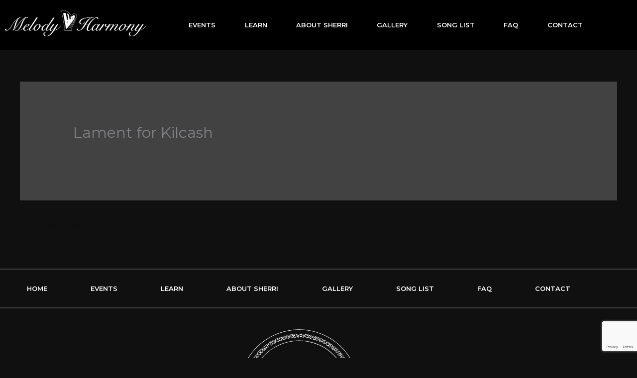

--- FILE ---
content_type: text/html; charset=utf-8
request_url: https://www.google.com/recaptcha/api2/anchor?ar=1&k=6Lc9i0YfAAAAAC_4SjTKXK8A2Fd_ospNN_bRl1Gt&co=aHR0cHM6Ly9tZWxvZHlhbmRoYXJtb255bXVzaWNzdHVkaW8uY29tOjQ0Mw..&hl=en&v=PoyoqOPhxBO7pBk68S4YbpHZ&size=invisible&anchor-ms=20000&execute-ms=30000&cb=k1k4xplsxav2
body_size: 48949
content:
<!DOCTYPE HTML><html dir="ltr" lang="en"><head><meta http-equiv="Content-Type" content="text/html; charset=UTF-8">
<meta http-equiv="X-UA-Compatible" content="IE=edge">
<title>reCAPTCHA</title>
<style type="text/css">
/* cyrillic-ext */
@font-face {
  font-family: 'Roboto';
  font-style: normal;
  font-weight: 400;
  font-stretch: 100%;
  src: url(//fonts.gstatic.com/s/roboto/v48/KFO7CnqEu92Fr1ME7kSn66aGLdTylUAMa3GUBHMdazTgWw.woff2) format('woff2');
  unicode-range: U+0460-052F, U+1C80-1C8A, U+20B4, U+2DE0-2DFF, U+A640-A69F, U+FE2E-FE2F;
}
/* cyrillic */
@font-face {
  font-family: 'Roboto';
  font-style: normal;
  font-weight: 400;
  font-stretch: 100%;
  src: url(//fonts.gstatic.com/s/roboto/v48/KFO7CnqEu92Fr1ME7kSn66aGLdTylUAMa3iUBHMdazTgWw.woff2) format('woff2');
  unicode-range: U+0301, U+0400-045F, U+0490-0491, U+04B0-04B1, U+2116;
}
/* greek-ext */
@font-face {
  font-family: 'Roboto';
  font-style: normal;
  font-weight: 400;
  font-stretch: 100%;
  src: url(//fonts.gstatic.com/s/roboto/v48/KFO7CnqEu92Fr1ME7kSn66aGLdTylUAMa3CUBHMdazTgWw.woff2) format('woff2');
  unicode-range: U+1F00-1FFF;
}
/* greek */
@font-face {
  font-family: 'Roboto';
  font-style: normal;
  font-weight: 400;
  font-stretch: 100%;
  src: url(//fonts.gstatic.com/s/roboto/v48/KFO7CnqEu92Fr1ME7kSn66aGLdTylUAMa3-UBHMdazTgWw.woff2) format('woff2');
  unicode-range: U+0370-0377, U+037A-037F, U+0384-038A, U+038C, U+038E-03A1, U+03A3-03FF;
}
/* math */
@font-face {
  font-family: 'Roboto';
  font-style: normal;
  font-weight: 400;
  font-stretch: 100%;
  src: url(//fonts.gstatic.com/s/roboto/v48/KFO7CnqEu92Fr1ME7kSn66aGLdTylUAMawCUBHMdazTgWw.woff2) format('woff2');
  unicode-range: U+0302-0303, U+0305, U+0307-0308, U+0310, U+0312, U+0315, U+031A, U+0326-0327, U+032C, U+032F-0330, U+0332-0333, U+0338, U+033A, U+0346, U+034D, U+0391-03A1, U+03A3-03A9, U+03B1-03C9, U+03D1, U+03D5-03D6, U+03F0-03F1, U+03F4-03F5, U+2016-2017, U+2034-2038, U+203C, U+2040, U+2043, U+2047, U+2050, U+2057, U+205F, U+2070-2071, U+2074-208E, U+2090-209C, U+20D0-20DC, U+20E1, U+20E5-20EF, U+2100-2112, U+2114-2115, U+2117-2121, U+2123-214F, U+2190, U+2192, U+2194-21AE, U+21B0-21E5, U+21F1-21F2, U+21F4-2211, U+2213-2214, U+2216-22FF, U+2308-230B, U+2310, U+2319, U+231C-2321, U+2336-237A, U+237C, U+2395, U+239B-23B7, U+23D0, U+23DC-23E1, U+2474-2475, U+25AF, U+25B3, U+25B7, U+25BD, U+25C1, U+25CA, U+25CC, U+25FB, U+266D-266F, U+27C0-27FF, U+2900-2AFF, U+2B0E-2B11, U+2B30-2B4C, U+2BFE, U+3030, U+FF5B, U+FF5D, U+1D400-1D7FF, U+1EE00-1EEFF;
}
/* symbols */
@font-face {
  font-family: 'Roboto';
  font-style: normal;
  font-weight: 400;
  font-stretch: 100%;
  src: url(//fonts.gstatic.com/s/roboto/v48/KFO7CnqEu92Fr1ME7kSn66aGLdTylUAMaxKUBHMdazTgWw.woff2) format('woff2');
  unicode-range: U+0001-000C, U+000E-001F, U+007F-009F, U+20DD-20E0, U+20E2-20E4, U+2150-218F, U+2190, U+2192, U+2194-2199, U+21AF, U+21E6-21F0, U+21F3, U+2218-2219, U+2299, U+22C4-22C6, U+2300-243F, U+2440-244A, U+2460-24FF, U+25A0-27BF, U+2800-28FF, U+2921-2922, U+2981, U+29BF, U+29EB, U+2B00-2BFF, U+4DC0-4DFF, U+FFF9-FFFB, U+10140-1018E, U+10190-1019C, U+101A0, U+101D0-101FD, U+102E0-102FB, U+10E60-10E7E, U+1D2C0-1D2D3, U+1D2E0-1D37F, U+1F000-1F0FF, U+1F100-1F1AD, U+1F1E6-1F1FF, U+1F30D-1F30F, U+1F315, U+1F31C, U+1F31E, U+1F320-1F32C, U+1F336, U+1F378, U+1F37D, U+1F382, U+1F393-1F39F, U+1F3A7-1F3A8, U+1F3AC-1F3AF, U+1F3C2, U+1F3C4-1F3C6, U+1F3CA-1F3CE, U+1F3D4-1F3E0, U+1F3ED, U+1F3F1-1F3F3, U+1F3F5-1F3F7, U+1F408, U+1F415, U+1F41F, U+1F426, U+1F43F, U+1F441-1F442, U+1F444, U+1F446-1F449, U+1F44C-1F44E, U+1F453, U+1F46A, U+1F47D, U+1F4A3, U+1F4B0, U+1F4B3, U+1F4B9, U+1F4BB, U+1F4BF, U+1F4C8-1F4CB, U+1F4D6, U+1F4DA, U+1F4DF, U+1F4E3-1F4E6, U+1F4EA-1F4ED, U+1F4F7, U+1F4F9-1F4FB, U+1F4FD-1F4FE, U+1F503, U+1F507-1F50B, U+1F50D, U+1F512-1F513, U+1F53E-1F54A, U+1F54F-1F5FA, U+1F610, U+1F650-1F67F, U+1F687, U+1F68D, U+1F691, U+1F694, U+1F698, U+1F6AD, U+1F6B2, U+1F6B9-1F6BA, U+1F6BC, U+1F6C6-1F6CF, U+1F6D3-1F6D7, U+1F6E0-1F6EA, U+1F6F0-1F6F3, U+1F6F7-1F6FC, U+1F700-1F7FF, U+1F800-1F80B, U+1F810-1F847, U+1F850-1F859, U+1F860-1F887, U+1F890-1F8AD, U+1F8B0-1F8BB, U+1F8C0-1F8C1, U+1F900-1F90B, U+1F93B, U+1F946, U+1F984, U+1F996, U+1F9E9, U+1FA00-1FA6F, U+1FA70-1FA7C, U+1FA80-1FA89, U+1FA8F-1FAC6, U+1FACE-1FADC, U+1FADF-1FAE9, U+1FAF0-1FAF8, U+1FB00-1FBFF;
}
/* vietnamese */
@font-face {
  font-family: 'Roboto';
  font-style: normal;
  font-weight: 400;
  font-stretch: 100%;
  src: url(//fonts.gstatic.com/s/roboto/v48/KFO7CnqEu92Fr1ME7kSn66aGLdTylUAMa3OUBHMdazTgWw.woff2) format('woff2');
  unicode-range: U+0102-0103, U+0110-0111, U+0128-0129, U+0168-0169, U+01A0-01A1, U+01AF-01B0, U+0300-0301, U+0303-0304, U+0308-0309, U+0323, U+0329, U+1EA0-1EF9, U+20AB;
}
/* latin-ext */
@font-face {
  font-family: 'Roboto';
  font-style: normal;
  font-weight: 400;
  font-stretch: 100%;
  src: url(//fonts.gstatic.com/s/roboto/v48/KFO7CnqEu92Fr1ME7kSn66aGLdTylUAMa3KUBHMdazTgWw.woff2) format('woff2');
  unicode-range: U+0100-02BA, U+02BD-02C5, U+02C7-02CC, U+02CE-02D7, U+02DD-02FF, U+0304, U+0308, U+0329, U+1D00-1DBF, U+1E00-1E9F, U+1EF2-1EFF, U+2020, U+20A0-20AB, U+20AD-20C0, U+2113, U+2C60-2C7F, U+A720-A7FF;
}
/* latin */
@font-face {
  font-family: 'Roboto';
  font-style: normal;
  font-weight: 400;
  font-stretch: 100%;
  src: url(//fonts.gstatic.com/s/roboto/v48/KFO7CnqEu92Fr1ME7kSn66aGLdTylUAMa3yUBHMdazQ.woff2) format('woff2');
  unicode-range: U+0000-00FF, U+0131, U+0152-0153, U+02BB-02BC, U+02C6, U+02DA, U+02DC, U+0304, U+0308, U+0329, U+2000-206F, U+20AC, U+2122, U+2191, U+2193, U+2212, U+2215, U+FEFF, U+FFFD;
}
/* cyrillic-ext */
@font-face {
  font-family: 'Roboto';
  font-style: normal;
  font-weight: 500;
  font-stretch: 100%;
  src: url(//fonts.gstatic.com/s/roboto/v48/KFO7CnqEu92Fr1ME7kSn66aGLdTylUAMa3GUBHMdazTgWw.woff2) format('woff2');
  unicode-range: U+0460-052F, U+1C80-1C8A, U+20B4, U+2DE0-2DFF, U+A640-A69F, U+FE2E-FE2F;
}
/* cyrillic */
@font-face {
  font-family: 'Roboto';
  font-style: normal;
  font-weight: 500;
  font-stretch: 100%;
  src: url(//fonts.gstatic.com/s/roboto/v48/KFO7CnqEu92Fr1ME7kSn66aGLdTylUAMa3iUBHMdazTgWw.woff2) format('woff2');
  unicode-range: U+0301, U+0400-045F, U+0490-0491, U+04B0-04B1, U+2116;
}
/* greek-ext */
@font-face {
  font-family: 'Roboto';
  font-style: normal;
  font-weight: 500;
  font-stretch: 100%;
  src: url(//fonts.gstatic.com/s/roboto/v48/KFO7CnqEu92Fr1ME7kSn66aGLdTylUAMa3CUBHMdazTgWw.woff2) format('woff2');
  unicode-range: U+1F00-1FFF;
}
/* greek */
@font-face {
  font-family: 'Roboto';
  font-style: normal;
  font-weight: 500;
  font-stretch: 100%;
  src: url(//fonts.gstatic.com/s/roboto/v48/KFO7CnqEu92Fr1ME7kSn66aGLdTylUAMa3-UBHMdazTgWw.woff2) format('woff2');
  unicode-range: U+0370-0377, U+037A-037F, U+0384-038A, U+038C, U+038E-03A1, U+03A3-03FF;
}
/* math */
@font-face {
  font-family: 'Roboto';
  font-style: normal;
  font-weight: 500;
  font-stretch: 100%;
  src: url(//fonts.gstatic.com/s/roboto/v48/KFO7CnqEu92Fr1ME7kSn66aGLdTylUAMawCUBHMdazTgWw.woff2) format('woff2');
  unicode-range: U+0302-0303, U+0305, U+0307-0308, U+0310, U+0312, U+0315, U+031A, U+0326-0327, U+032C, U+032F-0330, U+0332-0333, U+0338, U+033A, U+0346, U+034D, U+0391-03A1, U+03A3-03A9, U+03B1-03C9, U+03D1, U+03D5-03D6, U+03F0-03F1, U+03F4-03F5, U+2016-2017, U+2034-2038, U+203C, U+2040, U+2043, U+2047, U+2050, U+2057, U+205F, U+2070-2071, U+2074-208E, U+2090-209C, U+20D0-20DC, U+20E1, U+20E5-20EF, U+2100-2112, U+2114-2115, U+2117-2121, U+2123-214F, U+2190, U+2192, U+2194-21AE, U+21B0-21E5, U+21F1-21F2, U+21F4-2211, U+2213-2214, U+2216-22FF, U+2308-230B, U+2310, U+2319, U+231C-2321, U+2336-237A, U+237C, U+2395, U+239B-23B7, U+23D0, U+23DC-23E1, U+2474-2475, U+25AF, U+25B3, U+25B7, U+25BD, U+25C1, U+25CA, U+25CC, U+25FB, U+266D-266F, U+27C0-27FF, U+2900-2AFF, U+2B0E-2B11, U+2B30-2B4C, U+2BFE, U+3030, U+FF5B, U+FF5D, U+1D400-1D7FF, U+1EE00-1EEFF;
}
/* symbols */
@font-face {
  font-family: 'Roboto';
  font-style: normal;
  font-weight: 500;
  font-stretch: 100%;
  src: url(//fonts.gstatic.com/s/roboto/v48/KFO7CnqEu92Fr1ME7kSn66aGLdTylUAMaxKUBHMdazTgWw.woff2) format('woff2');
  unicode-range: U+0001-000C, U+000E-001F, U+007F-009F, U+20DD-20E0, U+20E2-20E4, U+2150-218F, U+2190, U+2192, U+2194-2199, U+21AF, U+21E6-21F0, U+21F3, U+2218-2219, U+2299, U+22C4-22C6, U+2300-243F, U+2440-244A, U+2460-24FF, U+25A0-27BF, U+2800-28FF, U+2921-2922, U+2981, U+29BF, U+29EB, U+2B00-2BFF, U+4DC0-4DFF, U+FFF9-FFFB, U+10140-1018E, U+10190-1019C, U+101A0, U+101D0-101FD, U+102E0-102FB, U+10E60-10E7E, U+1D2C0-1D2D3, U+1D2E0-1D37F, U+1F000-1F0FF, U+1F100-1F1AD, U+1F1E6-1F1FF, U+1F30D-1F30F, U+1F315, U+1F31C, U+1F31E, U+1F320-1F32C, U+1F336, U+1F378, U+1F37D, U+1F382, U+1F393-1F39F, U+1F3A7-1F3A8, U+1F3AC-1F3AF, U+1F3C2, U+1F3C4-1F3C6, U+1F3CA-1F3CE, U+1F3D4-1F3E0, U+1F3ED, U+1F3F1-1F3F3, U+1F3F5-1F3F7, U+1F408, U+1F415, U+1F41F, U+1F426, U+1F43F, U+1F441-1F442, U+1F444, U+1F446-1F449, U+1F44C-1F44E, U+1F453, U+1F46A, U+1F47D, U+1F4A3, U+1F4B0, U+1F4B3, U+1F4B9, U+1F4BB, U+1F4BF, U+1F4C8-1F4CB, U+1F4D6, U+1F4DA, U+1F4DF, U+1F4E3-1F4E6, U+1F4EA-1F4ED, U+1F4F7, U+1F4F9-1F4FB, U+1F4FD-1F4FE, U+1F503, U+1F507-1F50B, U+1F50D, U+1F512-1F513, U+1F53E-1F54A, U+1F54F-1F5FA, U+1F610, U+1F650-1F67F, U+1F687, U+1F68D, U+1F691, U+1F694, U+1F698, U+1F6AD, U+1F6B2, U+1F6B9-1F6BA, U+1F6BC, U+1F6C6-1F6CF, U+1F6D3-1F6D7, U+1F6E0-1F6EA, U+1F6F0-1F6F3, U+1F6F7-1F6FC, U+1F700-1F7FF, U+1F800-1F80B, U+1F810-1F847, U+1F850-1F859, U+1F860-1F887, U+1F890-1F8AD, U+1F8B0-1F8BB, U+1F8C0-1F8C1, U+1F900-1F90B, U+1F93B, U+1F946, U+1F984, U+1F996, U+1F9E9, U+1FA00-1FA6F, U+1FA70-1FA7C, U+1FA80-1FA89, U+1FA8F-1FAC6, U+1FACE-1FADC, U+1FADF-1FAE9, U+1FAF0-1FAF8, U+1FB00-1FBFF;
}
/* vietnamese */
@font-face {
  font-family: 'Roboto';
  font-style: normal;
  font-weight: 500;
  font-stretch: 100%;
  src: url(//fonts.gstatic.com/s/roboto/v48/KFO7CnqEu92Fr1ME7kSn66aGLdTylUAMa3OUBHMdazTgWw.woff2) format('woff2');
  unicode-range: U+0102-0103, U+0110-0111, U+0128-0129, U+0168-0169, U+01A0-01A1, U+01AF-01B0, U+0300-0301, U+0303-0304, U+0308-0309, U+0323, U+0329, U+1EA0-1EF9, U+20AB;
}
/* latin-ext */
@font-face {
  font-family: 'Roboto';
  font-style: normal;
  font-weight: 500;
  font-stretch: 100%;
  src: url(//fonts.gstatic.com/s/roboto/v48/KFO7CnqEu92Fr1ME7kSn66aGLdTylUAMa3KUBHMdazTgWw.woff2) format('woff2');
  unicode-range: U+0100-02BA, U+02BD-02C5, U+02C7-02CC, U+02CE-02D7, U+02DD-02FF, U+0304, U+0308, U+0329, U+1D00-1DBF, U+1E00-1E9F, U+1EF2-1EFF, U+2020, U+20A0-20AB, U+20AD-20C0, U+2113, U+2C60-2C7F, U+A720-A7FF;
}
/* latin */
@font-face {
  font-family: 'Roboto';
  font-style: normal;
  font-weight: 500;
  font-stretch: 100%;
  src: url(//fonts.gstatic.com/s/roboto/v48/KFO7CnqEu92Fr1ME7kSn66aGLdTylUAMa3yUBHMdazQ.woff2) format('woff2');
  unicode-range: U+0000-00FF, U+0131, U+0152-0153, U+02BB-02BC, U+02C6, U+02DA, U+02DC, U+0304, U+0308, U+0329, U+2000-206F, U+20AC, U+2122, U+2191, U+2193, U+2212, U+2215, U+FEFF, U+FFFD;
}
/* cyrillic-ext */
@font-face {
  font-family: 'Roboto';
  font-style: normal;
  font-weight: 900;
  font-stretch: 100%;
  src: url(//fonts.gstatic.com/s/roboto/v48/KFO7CnqEu92Fr1ME7kSn66aGLdTylUAMa3GUBHMdazTgWw.woff2) format('woff2');
  unicode-range: U+0460-052F, U+1C80-1C8A, U+20B4, U+2DE0-2DFF, U+A640-A69F, U+FE2E-FE2F;
}
/* cyrillic */
@font-face {
  font-family: 'Roboto';
  font-style: normal;
  font-weight: 900;
  font-stretch: 100%;
  src: url(//fonts.gstatic.com/s/roboto/v48/KFO7CnqEu92Fr1ME7kSn66aGLdTylUAMa3iUBHMdazTgWw.woff2) format('woff2');
  unicode-range: U+0301, U+0400-045F, U+0490-0491, U+04B0-04B1, U+2116;
}
/* greek-ext */
@font-face {
  font-family: 'Roboto';
  font-style: normal;
  font-weight: 900;
  font-stretch: 100%;
  src: url(//fonts.gstatic.com/s/roboto/v48/KFO7CnqEu92Fr1ME7kSn66aGLdTylUAMa3CUBHMdazTgWw.woff2) format('woff2');
  unicode-range: U+1F00-1FFF;
}
/* greek */
@font-face {
  font-family: 'Roboto';
  font-style: normal;
  font-weight: 900;
  font-stretch: 100%;
  src: url(//fonts.gstatic.com/s/roboto/v48/KFO7CnqEu92Fr1ME7kSn66aGLdTylUAMa3-UBHMdazTgWw.woff2) format('woff2');
  unicode-range: U+0370-0377, U+037A-037F, U+0384-038A, U+038C, U+038E-03A1, U+03A3-03FF;
}
/* math */
@font-face {
  font-family: 'Roboto';
  font-style: normal;
  font-weight: 900;
  font-stretch: 100%;
  src: url(//fonts.gstatic.com/s/roboto/v48/KFO7CnqEu92Fr1ME7kSn66aGLdTylUAMawCUBHMdazTgWw.woff2) format('woff2');
  unicode-range: U+0302-0303, U+0305, U+0307-0308, U+0310, U+0312, U+0315, U+031A, U+0326-0327, U+032C, U+032F-0330, U+0332-0333, U+0338, U+033A, U+0346, U+034D, U+0391-03A1, U+03A3-03A9, U+03B1-03C9, U+03D1, U+03D5-03D6, U+03F0-03F1, U+03F4-03F5, U+2016-2017, U+2034-2038, U+203C, U+2040, U+2043, U+2047, U+2050, U+2057, U+205F, U+2070-2071, U+2074-208E, U+2090-209C, U+20D0-20DC, U+20E1, U+20E5-20EF, U+2100-2112, U+2114-2115, U+2117-2121, U+2123-214F, U+2190, U+2192, U+2194-21AE, U+21B0-21E5, U+21F1-21F2, U+21F4-2211, U+2213-2214, U+2216-22FF, U+2308-230B, U+2310, U+2319, U+231C-2321, U+2336-237A, U+237C, U+2395, U+239B-23B7, U+23D0, U+23DC-23E1, U+2474-2475, U+25AF, U+25B3, U+25B7, U+25BD, U+25C1, U+25CA, U+25CC, U+25FB, U+266D-266F, U+27C0-27FF, U+2900-2AFF, U+2B0E-2B11, U+2B30-2B4C, U+2BFE, U+3030, U+FF5B, U+FF5D, U+1D400-1D7FF, U+1EE00-1EEFF;
}
/* symbols */
@font-face {
  font-family: 'Roboto';
  font-style: normal;
  font-weight: 900;
  font-stretch: 100%;
  src: url(//fonts.gstatic.com/s/roboto/v48/KFO7CnqEu92Fr1ME7kSn66aGLdTylUAMaxKUBHMdazTgWw.woff2) format('woff2');
  unicode-range: U+0001-000C, U+000E-001F, U+007F-009F, U+20DD-20E0, U+20E2-20E4, U+2150-218F, U+2190, U+2192, U+2194-2199, U+21AF, U+21E6-21F0, U+21F3, U+2218-2219, U+2299, U+22C4-22C6, U+2300-243F, U+2440-244A, U+2460-24FF, U+25A0-27BF, U+2800-28FF, U+2921-2922, U+2981, U+29BF, U+29EB, U+2B00-2BFF, U+4DC0-4DFF, U+FFF9-FFFB, U+10140-1018E, U+10190-1019C, U+101A0, U+101D0-101FD, U+102E0-102FB, U+10E60-10E7E, U+1D2C0-1D2D3, U+1D2E0-1D37F, U+1F000-1F0FF, U+1F100-1F1AD, U+1F1E6-1F1FF, U+1F30D-1F30F, U+1F315, U+1F31C, U+1F31E, U+1F320-1F32C, U+1F336, U+1F378, U+1F37D, U+1F382, U+1F393-1F39F, U+1F3A7-1F3A8, U+1F3AC-1F3AF, U+1F3C2, U+1F3C4-1F3C6, U+1F3CA-1F3CE, U+1F3D4-1F3E0, U+1F3ED, U+1F3F1-1F3F3, U+1F3F5-1F3F7, U+1F408, U+1F415, U+1F41F, U+1F426, U+1F43F, U+1F441-1F442, U+1F444, U+1F446-1F449, U+1F44C-1F44E, U+1F453, U+1F46A, U+1F47D, U+1F4A3, U+1F4B0, U+1F4B3, U+1F4B9, U+1F4BB, U+1F4BF, U+1F4C8-1F4CB, U+1F4D6, U+1F4DA, U+1F4DF, U+1F4E3-1F4E6, U+1F4EA-1F4ED, U+1F4F7, U+1F4F9-1F4FB, U+1F4FD-1F4FE, U+1F503, U+1F507-1F50B, U+1F50D, U+1F512-1F513, U+1F53E-1F54A, U+1F54F-1F5FA, U+1F610, U+1F650-1F67F, U+1F687, U+1F68D, U+1F691, U+1F694, U+1F698, U+1F6AD, U+1F6B2, U+1F6B9-1F6BA, U+1F6BC, U+1F6C6-1F6CF, U+1F6D3-1F6D7, U+1F6E0-1F6EA, U+1F6F0-1F6F3, U+1F6F7-1F6FC, U+1F700-1F7FF, U+1F800-1F80B, U+1F810-1F847, U+1F850-1F859, U+1F860-1F887, U+1F890-1F8AD, U+1F8B0-1F8BB, U+1F8C0-1F8C1, U+1F900-1F90B, U+1F93B, U+1F946, U+1F984, U+1F996, U+1F9E9, U+1FA00-1FA6F, U+1FA70-1FA7C, U+1FA80-1FA89, U+1FA8F-1FAC6, U+1FACE-1FADC, U+1FADF-1FAE9, U+1FAF0-1FAF8, U+1FB00-1FBFF;
}
/* vietnamese */
@font-face {
  font-family: 'Roboto';
  font-style: normal;
  font-weight: 900;
  font-stretch: 100%;
  src: url(//fonts.gstatic.com/s/roboto/v48/KFO7CnqEu92Fr1ME7kSn66aGLdTylUAMa3OUBHMdazTgWw.woff2) format('woff2');
  unicode-range: U+0102-0103, U+0110-0111, U+0128-0129, U+0168-0169, U+01A0-01A1, U+01AF-01B0, U+0300-0301, U+0303-0304, U+0308-0309, U+0323, U+0329, U+1EA0-1EF9, U+20AB;
}
/* latin-ext */
@font-face {
  font-family: 'Roboto';
  font-style: normal;
  font-weight: 900;
  font-stretch: 100%;
  src: url(//fonts.gstatic.com/s/roboto/v48/KFO7CnqEu92Fr1ME7kSn66aGLdTylUAMa3KUBHMdazTgWw.woff2) format('woff2');
  unicode-range: U+0100-02BA, U+02BD-02C5, U+02C7-02CC, U+02CE-02D7, U+02DD-02FF, U+0304, U+0308, U+0329, U+1D00-1DBF, U+1E00-1E9F, U+1EF2-1EFF, U+2020, U+20A0-20AB, U+20AD-20C0, U+2113, U+2C60-2C7F, U+A720-A7FF;
}
/* latin */
@font-face {
  font-family: 'Roboto';
  font-style: normal;
  font-weight: 900;
  font-stretch: 100%;
  src: url(//fonts.gstatic.com/s/roboto/v48/KFO7CnqEu92Fr1ME7kSn66aGLdTylUAMa3yUBHMdazQ.woff2) format('woff2');
  unicode-range: U+0000-00FF, U+0131, U+0152-0153, U+02BB-02BC, U+02C6, U+02DA, U+02DC, U+0304, U+0308, U+0329, U+2000-206F, U+20AC, U+2122, U+2191, U+2193, U+2212, U+2215, U+FEFF, U+FFFD;
}

</style>
<link rel="stylesheet" type="text/css" href="https://www.gstatic.com/recaptcha/releases/PoyoqOPhxBO7pBk68S4YbpHZ/styles__ltr.css">
<script nonce="-72TnZ0GJOm7E3GlVi5KYg" type="text/javascript">window['__recaptcha_api'] = 'https://www.google.com/recaptcha/api2/';</script>
<script type="text/javascript" src="https://www.gstatic.com/recaptcha/releases/PoyoqOPhxBO7pBk68S4YbpHZ/recaptcha__en.js" nonce="-72TnZ0GJOm7E3GlVi5KYg">
      
    </script></head>
<body><div id="rc-anchor-alert" class="rc-anchor-alert"></div>
<input type="hidden" id="recaptcha-token" value="[base64]">
<script type="text/javascript" nonce="-72TnZ0GJOm7E3GlVi5KYg">
      recaptcha.anchor.Main.init("[\x22ainput\x22,[\x22bgdata\x22,\x22\x22,\[base64]/[base64]/MjU1Ong/[base64]/[base64]/[base64]/[base64]/[base64]/[base64]/[base64]/[base64]/[base64]/[base64]/[base64]/[base64]/[base64]/[base64]/[base64]\\u003d\x22,\[base64]\x22,\x22RWdxw7vCjWYpw4LCgmDDkcKQwpEZHMKEwptGX8OiIAfDsz1DwotQw7Uzwr/CkjrDt8KZOFvDiQ7DmQ7DpjnCnE5VwoYlUW7CoXzCqHMPNsKCw6TDnMKfAwvDtFRww7XDrcO5wqNkM2zDuMKnfsKQLMOJwod7EC7CjcKzYC/DnsK1C3V7UsO9w5bClAvCm8Kow4PChCnCvRoew5nDv8KuUsKUw43CnsK+w7nCgm/DkwI4L8OCGUPCpH7DmWAtGMKXDgsdw7tzBCtbAsOhwpXCtcKCRcKqw5vDn2AEwqQHwojClhnDiMO+wppiwrDDnwzDgzvDrFl8XsOwP0rCqg7Djz/CgcO0w7ghw5nCtcOWOh/[base64]/CkcK7KDFyQMKuGSDCgWXCvVZMUTE/[base64]/ScO4wp/Dr8OhQh/CtF/Di8Opw6jCkmbCocKxwrhFwqV/[base64]/CmMK/RWTCs8ONw7ogw4ZIw5Y3w4YTw5vDv0nCl8K8w6jDn8Ktw43DtcOdw6VNwp3DlC3DpWAGwp3Dmj/CnMOGIjtfWjbDrkPCqk0MGXlJw7jChsKDwoHDtMKZIMONKCQkw6lTw4JAw5LDs8KYw5NZPcOjY18BK8Ozw6ELw64vbz9ow78mVsOLw5A6w6bDocKHw4QOwqvDk8OPZcOKBcKYZ8O/w7jDocOuwpIFdBwnfWQIEcK0w6vDk8KCwozCisORw5NswpkZB1wTayTCsSdnw48HNcOWwrXCmwHDkMKccTHCtsO3wpfCkcKgfMO6w43DlsOFwqjCkU/Cj00YwqLCqcO8wqcjw5Edw5zCjsKWwqoQaMKgH8OYYcOmw47Dj0UofEUpwrDCqh4vwp/ClMKEw6JiAsOQw71/w6TCiMKTwrBtwo45BjJrdsONw6VcwqtBaX/[base64]/[base64]/CrywRwpjDr8KKwrZnwpgxEkYlLCDCnQrDksK/[base64]/Cs8OBwpl+RHlzwpYBZl3CosOewo3ChsKDwoorw7o6J35gJidXZXRqw6xlwr/CvMK2wonCjhnDksKbw4PDlVdyw7hUw6VIw5XDrhzDicKiw7TCnMOFw4bChy8QYcKGesK5w7FZXcK5wpPDqMOhE8OJccKwwojCqVIhw5xyw7HDtcKQAMOXOl/[base64]/[base64]/DgzPClMOcw5LCkwDCgxPDk8KJRj3CtGrDlF/DjSfDq0DDpsOYwpEWcsK5Tn3CtlNWAz3DmMKNw44bwpQzSMOewrRQwqHCk8Oaw6QvwpfDlsKsw4vCsWrDuz4zwrzDqgXCtic6akNxUnoGwp9ASMO+wqNZw6BxwpLDjS7DtX1kCC9sw7fChsONLykNwqjDmMKVw6LCi8OFDTLCmMOZbn7CpCjDun/DsMO8w5/DqDZowpIbTTV0L8KdGUfDpnYFZ07DrMKRwo/[base64]/QG98DjHDoE8TwpjCgcOqUUIXwqXCtQHDmzwbXsKxfXgoUQEYaMKzQVE5DcODMsKAf0LDg8KOWVHDssKZwqx/Q0zChcKawr7DuE/DiTrCp25Uw5bDv8KxMMOuBMK7QU7Ct8KMbMO2w77ClBTCnWxdwrDDr8OPw6DCg2nCmg/DmMO/BsKFNk9GBMKow7PDnsKEw4AOwpvCvMOsKcKaw7sqwqcIVBDDi8Kxw5ACUi1ewqVSLUbCtg/Cpj/Ctjx4w5FKWMKPwonDnBgVwpEuHCPDpyTCksO8PxBjwqMLTsKyw54sVsObw58UAlDCuGjDuR18w6jDj8KAw6sEw7ciMiLDmMOzw7fDiyEOwo3Cni/Dl8OWIFp0woB9EsO4wrJoJMOnNMKyQMOww6rCoMK/[base64]/CkXDCiRs0L8Old8OJwpBaKyljQsK2wrzDqj01bcOuw752KcOqFcODwqZwwrUdwqsuw7/DhXLCvMOVXsKEMsO2OC/CqcKJw75dX1zDlSE5wpBkwojCoUExw6xkWXVmMHPDki5IJ8KnK8Ojw7EvQ8K4w7TCgsOVw54hAAvCoMKww7jDuMKfYsKOACBjGG0FwrYtwqgqw7lSwrfCnznCjMKqw6ogwpZnBMO1F1jCsBFwwr/[base64]/CuGViesOdEMKRA8KDw7TDkcKiK1pwwpDCr8K8XW51asK6KnrDvjsiwrR0Z31QbMOXdkvDoHnCscONVcOQWzHDl0cqUsOvdMKewo7CoX1xVMOkwqfCg8K3w5fDkAtZw59YG8OOw54/JlfDuA95HWhZw6IgwoxfRcOEKCV6QcKyN2TCkVYnQsOTw782w5rCqcOcdMKsw5/DhcKawpM1HynCkMK3wq3CjE3Cl1orwocew4hGw5rDhinCssOhBMOow6cPBMOqY8K8w7Y7KMO+w4Ycw7vDq8Kkw6/DrRjCr0JAc8O3w7kyHhPCnMK0BMKbdsO5f2s4BFfChMOYVg0uYcOPFsOPw512IH/DrGMUCz1BwrNTw74eZMK5YMOqw5PDoj3Co2pcdk/[base64]/wr45wp3CjsOySQUYf8OscMK9w4PDv3sew4oLwpjCmkPDpltHesKnw6Q/wqsgL0vDtMO8fkLDuHZwPMKaOlLDj1DCmXnDkStcGsKDdcKbw4vDp8Onw5vDhsKwG8OYw7/DgxrCjWzDsChdwpZ2w4p/wrYoLcKWw6nDu8OPJcOtw6HDmSXCisKsLcKYwrrCksKuw5XCiMKDw4xswrwSw6V4QhDCvA3Dt1gTXcKhV8KdRcKbw7bChzRmwqkKaDbCt0cYw5FCJjzDqsK/wpPDn8KAwprDtw1jw4fCrMKRDcOPw5Nuw4swK8KYw75aEsKSwqnDgXTCksK8w5HCsRMWJMKOwopkYyvCj8KbBx/DncODIAZ6KgfDo2vCnnJ5w7Q9f8ObecOtw7nDisKUIEXDo8Oewp7DhsKgw4Bvw79HZ8KewpTCgMKuw4XDmVbCscKyJQZzcnPDmsO6wp0DCTYwworDp0lYa8K0wqk+esKxXmfCuzDDjUzDgUocUgHCvMOYwrocYMOPPC/DusK6JX1NwonDlcKIwqnCnH7DhHoMw5IpdsK1G8OPSQoLwoDCqxrDq8ObK2rDkW5IwqDDv8KhwoA7BcOjamvClMK1QDLCnWRqVcOCKsKFwoDDt8KXZ8KMHsO1F2ZSwpnCl8OQwr/DscKAPCLCpMKlw7BiBsOIw6HDisK1wodPCCvDkcKcFCpiUU/DksKcwozCqsKrHXhoUMKWA8Ohw41cwrAxYG/DjcOqwroTw43CnmfDqEPDuMKOS8Oufh0+GcOFwo5jwoLDjTHDm8OyYcOTXyTDk8KjeMKxw7EnXRNGMlxOZMOKYH3CicOJd8OUw6vDv8O2McO4w5p5wpTCrsOaw5B+w7gxPcKlDChlwrJZQcOnwrVOwowJw6rDisKDwpTCoTPCmcKkacKlMmgmK0x1GsOQScO5w5xWw4/DpsKTwrHCusKKw5DCkHZQbxIyAwh/[base64]/Do8Kya8OyBl3DnRV9W0PCsWnDm8OAScOXbCMSRijDi8OPwqDCsjnCgSBswr/CsQXDj8OPw4bDqMKFD8OQwpnCtcK/UAlpYMKRw4LCpHB2wq7Cv3DDpcKSd0XDs2gQT3kuwpjCkG/CgMOkw4LCkDwrwqw8w69swqM0UBzDhi/DisOPw5rCrsKDHcK8UmE7PxzDhcOOPVPDuV0Bwq/[base64]/w7RAH8K2wonDp8OswqVQRGzCulQbKlnDi8K/[base64]/[base64]/ChsKgCzDDhMO1wr7DpBZzMkfCtsKRwoNPfcKnwq0CwoEAD8OASD4tEcOpw5VjHE5ywotvZcOpwpt3wqhrUsKvNBjDjcKaw7xEw5zDjcKWV8K/w7dTVcKkEnrDiH/CiHXCtXNbw7cuBydTJh/[base64]/CtB7CvicKw7pyDMKwwqTCmMKbw5TCvMODWhTDncOgASfCoDt1MMKYw60HAEFSIB8xw54VwqEtenJkwoPDvsKiNXjCiztDesOLdgHDk8KNXsKGwp0HCybCq8K7ZA/CosK8Xxg+R8OKScKgAsK2wojCvsOXw6wsZ8OgDsKXw405Jl3CisKRcF/Dqj9LwrYVw7VJD13Co1BUwqMgUhHCtiLCi8OjwqoZw61/G8KRIcKVTcOPe8ORw5DDicO6w57Cm3pGwoQmd3c7Yg1HWsONTcK4dMK1ZMO+Vj8two41wrTCs8K1PcOmd8OIwoVmAcOkwrE/w6fCisOGwqJ2wr4WwqTDrRc5F3bDocKJYcK6wrzCpMKiDsKdeMOtDUvDtMKTw5fCjQ5mwqDDjsKybcOLw5Y0JMOvw5DCpQBVPFwjwqE9Tj/DiFVnwqDChcKhwp8nw5vDlsONwozCpcKdD07Cp2rCnV/[base64]/wo8tNjkEw4RyDw/[base64]/[base64]/CgVIKPTLDgk8YXsOvXsOzCF8GBzrCoF0VM17CnRt7wqVNwozCrMKpRMOzwpzCnsOCwpfCvGN3J8KxAkPCuQMjw7TCrsKUU38uSMKJwrY9w4U0JCnDhsKvf8KzVHjCjWnDksK4w59mGXc5UHFww7t/wqR6wrXDksKEw5/CtirCvx15TMKAw6AGJxnDuMOOwohWDA1uwr4oVMKcbBTCmyE0w4XDqlPDolk3VzIvRxDCtwE1w4zCrcOMDBxnEMKywo9iZ8K+w4HDuUBmFEI6fsKTbsK0wrXDgMOKwoYuw4rDjC7DhMKvwpMLw79bw4AgWUXDm1Euw4fCnz/CnsKKCMKhw4Fpw4jCvMKZWcKnacKOw5w/[base64]/CqzvDn8KoRXvCkHYpHkJRPxIfwoISw7TCgG3CusOnwp/Cq04pwoLChEEVw57Cnyg9DhHCtGzDkcKew7sKw6bCm8O4w6XDgsKkw6NlZwwIOsKxZicpw73Ct8KVPcORG8KPEsKTwrDDuCwtEMK5aMOPwqV+w5zDuDDDs1LDh8Kgw5/[base64]/DjsKawpceYsOHwo/DhcK4bMONwoDCoxMtwpzClRp1OsOLw4rCqcKLHcOICcKXw7NdJsKHw6AAc8Ouw6TClh7CvcOcdmvChMKcA8OmKcODwo3DtMOjRn/[base64]/Du8Kawq4+woDDp8K/CsOqXmfDnnbCj8Oww7nDrlcEwp7DhcOUwpPDpx4dwoFEw5IQWcKGH8Kgw5jDvnUUw60+wrLDjQsHwoDCl8KoSCDDrcO0MsOAPTQ/DXDCrABKwrLCpsOifsKHwrbDlsKPVRI7woBbwocdLcO9McK3NgwoHcOCTiA4w7A3LMOZwp/CmE5OC8OSWsKWdcK/w7oVw59kwoDDi8O2w77CgCEPYkHCr8Kxw5sEw5ACPSnDvTPDr8OnCiXDg8K7w47CvcKkw5bDhBArfHkcw61/wpnDicK/wqkxCsKEwqTCmx4xwqbCsUTDkBXDmcK5w7ENwp0+f0RRwqktMMOBwoYwS3rCrRnCikFUw6pDwqZLFW7DuTLDrsK9wrVkMcO8wprCusOALgVew49GVUBhw7wkZ8KUw6Zpwqhcwp4RS8K+c8Kmwp5LcDIUOknCsmF3PVfCq8KVI8K0YsOsJ8KyWHZLw55AbQPDmi/CvMOjwqjClcOEwqFrYQjDvMOBdXTDiT5uA3RuJ8KZMsKcU8KLw7TCiijDkMOow53Dph8GFyJ3w73DssKQI8OTTcKVw6EUwq7CpcKwfMKzwp8mworDgxA8FyVhw43DrFMsMsKpw6IVwq3DicOwbBNTIcK3PwbCo0DCrsObCcKdIznCjMO5woXDpTTCmMKEbiUEw7RQTR/Cu3YewqUiCMKfwpI/LMO1W2HCsmdFw7sZw6rDnFIrwqt4HcOqd3/Cgw/ClVBaNU1cwqFSwp/[base64]/CnMK9w4DCq8KBWcKXJEQ0AcKGAFHDmsOWw7UGRAoyDyjDt8KIw6nCgDtbw5oewrUmUEfCh8O1wo3ClcONwoBAN8Klw7bDg3fDv8OzFy0Fw4bDrjEBXcKjwrELwqE8S8KnSAdWZmpMw7BYwqjCnC4ww5bCqsK/D0DDhsKgw6vDucOdwoPCucKuwoV1w4RQw7TDpm5xwqPDnk4zw4XDi8KuwoZIw6vCqBQIwprClUHCmsKqwqglw74GHcOXXSN8wr7DthbCrFvDv0fDmXbCq8KaM3N2w7Qcw73CoUbCn8Omw5JRw49nHsK8wpjDksK+w7TCuAYywq3DksOPKlsVwq/CuAtSSm4sw4PCs2dINU7Cm3vDgUfDnMK/[base64]/[base64]/w6Z1w6/Cui/DnC/CkGnCn8OaMcOAw6tVwoPDssO5AcOdBT0PEMKXQhxZd8OmNMK+TsOwP8O+w4bDpyvDvsKkw4DCmgLDkDlAXjzCkA0yw4R1w6QXwq/Cjw7DiU7DsMOTN8OLwqRSwo7Do8Khw7vDj35ZKsKfPMK4w5bCnsObJVtGNEDCkVwlwr/DnDZ5w5DCpmbCvnoVw78VCgbCs8OFwoAyw5/Di0drNsKHBcKVNMOndDt3OsKHScOsw6FBWQDDj0jCs8KnAXJhHwtIwqY3O8Kfw55Jw4PCl3Vlw5PDljHDgMOrw43DhynDihHDkT91wp7Dox4HaMOtE3fCpjzDu8KEw7s3MwRPw603FMOUVMKxLGEXFyjCgmXCrsKVGcO+AMKHXW/Cr8K8e8OBQnHCjgfCt8KiJ8O0wpDDsiAQF0Vsw4HDu8KUwpHDrsOWw7PCt8KDTH9cw5/Dok/[base64]/DgEZMw5XCtsKiZcOPCVdOw68WFcKdw43CiMKswpfCpMO+AXBkAAphL2M+wprDj0ZOXMOowp8fwqV5IMKBNsKzI8KtwqHDiMO5dMKuwojDoMKew4oewpQYw6ZsEsKiTmAwwp3DtMKMw7HDg8OswpTComjDvH7Cg8OTwqd/[base64]/[base64]/M3rDrcO7ZMOSHMOXeRtPwrvDhAB4wpTCrjbDocOGw70rbsODwoRmQ8KWNMKSw40rw7jDi8KVdjzCpMKhw4PDtcOywrbCl8KEfiE5w5A6SlfDhsKywrXChMO0w4nCiMOYwo/CmSHDqllNwq7DkMO9Hgd6UyXDqRwrwoHCuMKmwpzDsm3Ck8Kyw5JXw6LCo8KBw75HUsOqwofCuzzDvirDpnBhbDTCunUhWzg9wplBd8OrHgNcZ0/DvMKYw55uwr54wovDqzzDqDvDn8KpwrbCm8KPwqIRDsOKdMO7BUxZIsOlw7/CsX0VbHrDl8OZQlfCicOQwqkIw5DDtUrCp1LDoUjCt1vDhsOHFsKzDsKSK8OqLMKJOU8/w7s5woVQVcOOIsOfCgQQwo/CjcKywofDsjNEw6Qcw6nCkcKmwq8OacKqw4nCphvDiUDDucOpw6kwV8KVw7dUw5TDpsKbw47CvwrCkWEeDcOTwrJDesK+FMKHaD1NfFJ2wpPDm8KuSBQTe8OPw7sJwotiwpIPPA8WZg0/UsK+asOKwqXDocKiwpDCtGPCocOlGMKDHcOhN8KVw6DDv8KRw6LCnzjCuDAFBAxmalrCh8O3HsOfccOQOMKnw5A0OE4BTWXDmlzCsEhMw5/DgHZdUsK3wpPDscKpwoIyw5NwwprDi8KVwqPCs8O0DcKTw53DssOMwqsjRm/Ci8K0w5XChMOAbkDDk8Ofw5/DvMKkPwLDjQ0+wo9/[base64]/w7vCj8Kbw79BfMK6ScODN8Obw5rCoETCg8O7NjvDjnPDpVw3wqDDg8KtEcOfwqk+wpoeZVgewrY6F8KAw6AeJE4pwoFzwqLDjUjDjMKaCH5Bw7vClw01FMOUwqXCqcOBwrLCvSPDncKHamt1wr/CgjRNJ8O0wpgcwr3CvsO1w4F5w4phw4HDsUlOdwjClMOuGS1Lw7jCv8OuIR5lwr/CuGnCgioRMwzCky8mJE/[base64]/DoV1VesOZVHcsSmN+UMKGFsO8w4jCgDrCq8KKw4JnwrTDhybDssOzRsOpLcO/[base64]/CqcOqwrE2F340wqZrwpkXwo7CmsKHW8K4NcKHFxDCt8KnZMOzZShmwoHDlsK8wqPDn8K5w5TDvMKaw4Nmwq/CrcONTsOGJ8O+w7J2wqNqwpcuLTbDs8OsQ8Kzw480w49EwqcREyx6w7BMw5BQKsOxWQdiwpXCqMKtwq3Dg8OmMBrDvnbCthvDvADCtcKLK8KDKAfDpsOXHsKew75kCgXDg0XCuy/[base64]/[base64]/cWHDh8O8QREyw6FbasOVw43DpsKWGMOse8Kvw6bCosO+SxRrwpsge8KeRsO1wobDsF7ClcOIw5bDpwk/fcOkKh3CvC4tw6F2WWBPwp3Du1VCw7nCj8OXw6YKdMKswonDgMK+PsOrwpTDhMOYwrLCoz/CtHhvTUrDqsO4MkZ2wqbDvcK8wpl8w4zDh8OmwqvCj3duU1wQwqNkwoPCggEGwpY/w4cQw4vDgMOwesKkb8O/w5bClsKIwoHChGBBw57CtsO/[base64]/w4fCiMKqw43CrFQxJMK4SFBxw6NCwpJcwo8yw5ZFw67DgGwlJ8Odwq5Yw7ZdD2khwp3DiCzDv8K9wpbCmjvDjcONw6nCrMOeYzYQIVZAbxc/[base64]/CpB/CgMO9Y8OqW2DDkVVbBsOuwr0qw5PDl8OeK35ODXdcwrZWw6o2VcKVw6oZwoXDpmp1wqPCtH9Kwo/Cig95RMKnwqTCiMK1w5/DnHpzM0rCgsO2fTdQXMK6ICPCjkPCv8OsRGnCrSg8PFrDo2XCj8OVwqfDrcOyLm3DjCUZwpXDmH8WwrDCncKdwodPwpnDkwN9WBLDpMOYw6huEcODw7PDk1fDocKDYRbCqRV0wq7CtcKdwoc5wpxeG8OFBX17Q8KLwrktf8OFRsOfw7XCr8OBw53Dlz1sBMKpQcK/[base64]/DssKiwrHCksOuwrPCvFZnwrw6VFnCiTNwckLDuhrCksO7w5zCtjAYwpV/w7sdwpQxb8KUYcO9Ng/DrMKww4NODCRcWsOPDhIgXcKywphFLcOWF8OaUcKWQh/DnE5/KMKJw49EwprCkMKawprDhsKRYR8zw7hHOsKywrPDk8KacsKfRMKmwqE5w59Sw57CpXXCpcOrT3AIK2LDv0fDjzIgbyNlHCjCkRzDoVnCjsOAfiddUMKUwqnDp0nDuzDDv8KcwprCuMOKw5ZnwoxuJ1bDqV/CrRTCohXDlFzCh8KCI8O4B8OIwoDDiF1rV37Ct8KJwo5sw6VzRxXCiQwhIwBjw6tBJ0BDw4Qgwr/Ck8OHwrdNQMKmwqtfBUlfYHfDocKDN8O/RcOgXBZiwqVaJ8K/a0tnwrg8w6YCw6zDisO6woAmRVzDr8KWw7PCil9aKA4BUcKLZTvDtcKDwoBVSsKEegU5ScO7FsOqw5o5JEQEUMOwYnDDsgnCpMK/wp7CnMK9XMK+woAgw7XCp8KdCj7DqsKLf8OnXgh/[base64]/MMKHwogPCcK9w5nDghVxBBvDry97wpJPwqTCnW7CtR1ow4gywrTCm0fDrsK6b8Kcw73Cqm5Aw6zDgEBYMsKQSBFgw5EIw5QVwoBMwrFpNsOOJ8OfZMObY8OobsO/w6XDq2jDoFbCicKMw53Dp8KQUkHDgRAOwrXCqcONwqrCs8KOTx5Kw55Lwq/DnDUjIsOCw4fCkBofwrl6w5IZccOiwqTDqkA2QFhALsKmDsOnwqQID8O7XlPDi8KKOMOIKcOiwp83YcObSsKsw4JIax3ClRTDhDtEw5psVX7Dp8K5X8K8wrUqFcKwBcKiKnLCpMOTbMKnw67Ch8OnHk1NwrZtwpLCrEtCwqrCoAVDwo/CqcKCL0c2C2AOY8OfMkPDl0JFYAFvGjvDkzPCpsOpHHQ0w4FuKMOnCMK6ZMOEwrJHwr7Dolp7Pj3CugkEYjtNwqJObS3DjcOSLWDCl35KwokRNi4KwpPDoMONw5jCt8O2w51ww53CpgZawoPDmsO2w7XCtMOcRhAGK8OBQC/[base64]/[base64]/w6jCpH/ChjQyYMOKFwTCmMOCwofCjMOywobCsgYiYMK8wpoFWDPCv8O2w4IJER4Aw5bCscK/ScO9wp57NyTCv8Kkw7pnw4BcE8Ofw43CsMKDwrfDq8OePV/CpnwDJ0/DhmNqZQxHY8O7w6MEWcKOQsOYbMOgw6hbUsK9wrhtLsKwa8OcT1x8wpDDs8KldsKmSR0RHcKxTcOXw5/CjmYHFRFSw7V2wrHCo8KAwpM5LMOMOsOZw4w5w4DCi8KMwpl/YsOQf8ObX1/CosKyw5IJw7B6FHl8YsK0wqc0w4UjwrQMbcKKwqorwrQYEcOHfMOyw60ewqDDt2/CpsK9w6jDh8OjPxU5UMOTZyjCssKpw79owrfCksOmIMKHwofCqMOvwow+SsKjw6MOYQXDvRkHTMK9w6bDhMOnw59qRW/Du3jCiMOpXg3Cnm9aGcOXOmDCnMOcf8OYQsOswpIQF8OLw7PCnsKMwoHDnCBuPinDkFgkw4ppwoclbsK8w6DCscKow6Jjw7nDoChew4LDmMO5w6nDvEgJw5d6woV+M8Kdw6XCh3/[base64]/HcOMXyHCvnvDi8KhM8KdCMORwqHDpBTCsMO6ccKDwpLDnsKoP8OFwpQww6fDjAVEKMKhwrAQBwbCoiPDrcKBwqnDrcOVwq9uwrDCsW5uG8O+w6UKwpRzw6Urw5DCpcODOsKpwpTDqcKiC0U3Uh/[base64]/RMKRw7TDkEZ5JsKGdlIGPsOndCczw5jDncK7FGbDtsOIw5LCgCsXwo7DocO2w78ow6nDp8OxEMO9Nj1awrzCu3zDhnASwoHCqwhuwrbDpMKba34DMMKuCChSX1rDj8KNWcKawp3DrsO7UFMdwo1BM8KVEsO2K8OKIcOOJsOUwq7DlMO8CD3CriQ7wobClcO/[base64]/CqcOXXkoZwpzChUxRRyYOY05mLSpSw6/[base64]/[base64]/CpsK7EkxUKcKZFQDCqcOewr9kw55vwp8xworDgMOEJsKsw6DCssOswpE7WznDhMK5w4zDtsKUCgxXw6XDpMKDDEPChMOEwoDDvcOLw4bChMOQwp4/w6vCisKkZ8OHfcO2CwPCk3XCqcKgTSvCgcKVwqjDrcOlSFQNK1I4w5lzwrlVw6hBwrVVKlfDkzDDuzXDgz4PBcKIGgw4w5J3woXDim/CmsOuwrU7RMKXRX/DhUbCusODZkHCgmLCswAzQsKNR345XWTDmMOCw5gPwq0yCMO7w57Cn0TDn8Oaw4NxwqHCmVDDgz0FRAPCjl80U8O9NMK9FcO+csO3ZsOwcH7CvsKMPcO4w5PDvMKhP8O8w7ExW2rCrVbCki7CisKbwqwJAU/Ckj/CiVZ2wopnw5x1w5J1UkZBwrFuFcOWw5xdwq4uBF7Ci8Obw5TDi8OkwrsHZRjDqys1HcKxS8O0w5ItwrfCr8ODM8Oiw4jDsWHDmhnCunvDoEjDtMKsEXjDnzZqP2bDhsOQwqDDoMKwwoTCnsOZwp/DsxhCOw9BwpTDlAxuSW0hNEFqdMO9woTCsDU2wp7DkDVMwrpXTcKSHsOXwp3CuMO9QADDocKiL3Qxwr/DrMOjbwsKw4dEU8O1wq7DsMOqwpwmw5R4w7LCgsKXH8OZGGEdbMO5wr8Pwp7ChsKmUcOBwr7DjUDDkMKZZ8KObcKSw5xfw5rDozZXw5DDusOCw5bCnUfCmMK6ccOvDjIVHy1IYRVnw6NOUcK1JsOmwp/CrsOhw73DhSzCs8KVIm3CsX/Ct8OBwp1PBjkcwoZHw5BZw7DDpcOaw5nDg8KxR8OTAVkVw7QSwpZTwp9Xw5fDi8ODaVbCq8OQe13DkB7DlSjDp8OZwqLCtMOJesKWacO1wphrPcO7CcKmw6EVZ0DDp2zDv8O9w7PDigUFfcKIwpsTRWZOR3l/wqzChQnCuT8mDmbCtGzDhcKLwpbChsKTwozDrDt7wrjDm1nDtMOnw4PDuE1Jw69jLsO9w6DCsm0uwrfDu8KcwopbwqPDginDnl/[base64]/Co8K3w7Bhw6/DgcKRwpbClsKTw5FEaHDDucOFIsOVwofDgR5NwpfDjVxEw6kRw747LcKzw6cFw7F+wq3CjxFcw5TCr8OecCTCpBQJbDwKw7FXD8KhWToow41aw7/CssOiMsKsdsO8YQXDmsK0fBLCrMKePWk4J8Knw4nDuz3CkGMpFcOSTnnDhcOtXRk+P8O7w7zDlsKFKE9CwqvDlzfDucKAwpfCocKkw4p7worCtx0Cw5Jbwp0qw6EidGzCgcKDwqIswpEhF08gw5s2FcOHw5jDvSFoOcOuccK/LsKkw7zDn8OdXsK3FcKuw4nDuijDskXCixrClMK4woXCi8KYJ0fDkkV/b8Olw7XCjndxSBtcQ1ZRR8OYwrtOajABB2ZOw7Qcw7ADwphZEcKQw6MVXsOuwpF4wobDosOWRUQlYEHDuglLwqTCgcKqNzlRwoYmc8Ogw5LCowbDqCclwoQXFsOgRcK4MBTCvj3DlMOAw4/[base64]/CssOpF2jCqMKTPcOZU8K6ST3Du016wo/Dhn/CnVvDjxcSwrvDrsKnwpDDhWMITsOawq8qLR4hwqF8w4oRK8Oyw5U4wostDn94wpNJRMOAw5nDgcO+w5UvLsO0w6vDp8O2wo8JCxHCvMKjeMK7bT7DpyAawoPDrDnCoSoBwpTCrcK2A8KIQA3ChsKywpc6E8OXw7PDrSA/wrUwbMOMQsOHw5XDt8O6b8K9wr5eMsOFGsObNUpzwpTDjSzDrX7Dmi3Ci1rCpjE+ZmZEAUV1woXCv8KNwplNCcK4TsKIwqXDr1DCvcOUwqU7NcOldnB8w5t9w6ItHcOJDjEVw7w0TsKbc8ObCy/CjkokUsOzC1jDsHNiK8OuLsOJw4lPCMOcD8O9YsOpw709Fiwfa3/CiBfCkSnCn3JvAX/[base64]/CscO7w6A2w5DDi8OIwrdjwr4kA8K9PsKfNBtUwqTDjMK5w7vDr1vDmjUHwqnDvD8XJcOcAGA1w7wBwodkPhPDp1lVw6JEwp7CjcKdwoDCkkFoP8KXw77CrMKYScOjM8Oxw4ogwrnCuMOCWsOLZsKzacKWaA3DrxpTw5DDkMKHw5TDozjCrsOQw6A2DFzCol1Bw6ZZSH/ChTrDjcOgXEJQY8KNO8KmwpfDuQRRw4/[base64]/[base64]/OFYDD8OXZcKneCnChS3CrsOXw7JDEUDCggdKwoYFUcOHKEdTwp3Ck8KQIcO2wqvDih1dKcO1fiwdKMKoXBrCncKpaVjCicKQwpVaNcKAw7LDkMKsHUAJZxvCnXo1ecK5TC7CrMO5wqPCicOCPsKpw4lzQsK+fMK/SUw6CDDDsiNdw4EmwpnDlcO9IMOZY8O/dFBTVD3ClSE7wqjCi3XDlQFGX2E5w5U/fsKcw4pRcyDClsOSS8KuT8OfEMKGXkFqSS/DnHLDnsOof8KufcObw6fClxXCncONYikVAmrCjsK6Wyo8JXY4OsKTw4vDtTXCrR3DpRUywpcOwpDDrCTCug5tfsO/w7bDn0/[base64]/w7fCpB1fDMKewrJ2w7MWw4MhwofDjEsmZ2bDtUbCt8KbcsOswqArwpLDnMOOw4/DicOpEmxyR3HDjEB9wp3Dow0HJMO+K8Oxw6rDhcOdwrrDmcKFw6Yae8OuwpnCrsKSW8Kaw68HdMK7w4fCqsOWcMKwEA/[base64]/[base64]/CrAkFC8K9bCPDjsOJwpQIwqpWwosBw77ChMKhwoHDmVbCm1Viw6wod8ONZVLDkcOba8OiFwDDrwc8w5fDjFHCl8O2wrnCpgYdRTvCo8KGwp1mcsKPwqF5wqvDimbDgkUFw6obw5sSw7PCvgphwrU+asKsIBliaXjCh8O1WV7CvcO/w6UwwoBjw7TDtsOcw4YNLsOMw7EcUQ/Ds8KKwrUbwqcrUcO0wrFQcMKqwo/Coj7DikLCr8KcwoUaWyoyw7p1YcKmS2AcwrkyNcKjwoTCgHxnL8KmZsK2PMKDH8O3FgTDpljDs8KBUcKPKm1Rw7B8CCPDjsK2wpYISsKUGMKiw4jDow/Du0zDrzpFVcOFGMKkwqvDlFLCoXhDJC7Drhwbw68Qw7F9wrLCvWXChMOCKh7Dt8OfwrAaP8K0wrXCpFXCocKVwr0Aw4tdesKNJsOZY8OnZsKxFsO8cUrClFvCgsOiwr/DpQvCgwISw4MkJFrDkcKPw7HDmsO9aWjDpRzDgcKzw5vDg3ZJAcKzwpdOwoDDkTjCtMOVwqQSw6wNXk/DmD4leizDnMKmYcOAOMKdwpvDpBIne8OkwqgUw6fCoVIpcsO3wpIhwpHDu8KWw7FYwpsyOwxpw6IOMEjCn8KrwolXw4/Dqhw6wpYxQy8OZAvCuFx4w6fDiMK2cMK4O8K5cVnChsKzw7PDv8K8w5F7woRZHQjCvh3CkjIiwoPDiXR7GXLDvgBlfzEgw7vDmMK/w7NXw5fCiMOpVsOzGMKnAMKbBVJcwpjDmWbCggnDmlnCnkDDtsOgOcKITywND1YRBcKew74cw4dkYsO6wrTCsn9+NBkNwqDCk1lLJxPCg35mwrDCpTpZKMKaN8OuwrrDomQTwo0xw7/CmcK2wqzCkzsbwqNQw68lwrrDkht6w7YCBQY0wq03NMOrw4fDqVE5wrghOsO3wpfCmsOxwq/CpnpabHsKGi3CkcKzORPCqQJ4XcO9OcOiwqFrw53DiMOVJl5+ZcKZZcOGa8OTw4cKwpfDl8OiesKVMMOiw5lAdRZMw5kLwpdrXzknEn/[base64]/[base64]/[base64]/CngUjw6ZUHMK/woN8wohjEzLCssKFw7J0wqPCthTDmXxUGQLDjcOmFVkkwoMUw7IoZxDCnU/DtMKPw4gaw5vDuRMVw48gwqNpGHHDnMOZwrgiw5olwrBKwoxJw7xMw65HawI/wofCkQLDrcKIwqHDoFN/[base64]/DlcOGwpMHw7FlG2pew4HCrgdxZcOywqwfwqrChMKZKWV1w53DrhxmwrPDtz54Jn3Cm1rDkMOXbGh8w6vDjMOww5QOwoTDqn/CmkjCuGTDolIwPljDjcKPwqxNC8KPS1lKw6pJw6k4wqLDnDcmJMKTw6PDmMK4w73DjsKHOMOoDcO2AMO+SsKNGMKEw4jCmMOvZcK6YmxlwqbCjcKxAsKdTMO7RWDDvRTCusOuwq3DjMOrMCdXw7TDuMOYwqpgw7PCocOGwo/CjcK3E1TDgmnCm2nDnWbCp8Oxb2LDiCgnUsKEwpknGcOJGcOfw50Sw53DkkLDlQVmw63Cj8OAwpUKW8KzZjMdK8OXQl3ComPCnsOvcwcmVcKcWhcLwqUcam/ChA0UNy3Ct8OMwpdfaVPCoFTCj3XDpDUbw4xWw5jDucKRwobCscOyw5DDvknCmMK7IEvCu8OaPMK/wq8HJMKOTsOUw6cwwr0bd0TDjBLDrgwhV8KOWVXCmh3Cum8mT1V2wqcAwpVBwpUOwqDDuS/DuMOOw6IjeMOQfwbCjlIrw6XDtsKHRTpTfMOnPMOHQWjDr8KKDw90w5Y5GMKBbMKpGW1hMsOUw7bDjF5UwpgpwrvClE/[base64]/CmBDDqhbDvBcpYcK3REbDuzZXPsK2w6s6w49ae8KeMS4iw7bCiiN3Ty4Aw4HDosKBIy3CosOXwofDscOCw5ZAIH5vw4/[base64]/VMKawrMlwrLCr8KFw7YHwq3Cm8KKWcOgesOVAcOwBCQkwrMpw6R3J8KBwoYhRB7DkcK7IcOOPQjCh8OHwqPDiDrDrMKtw7kJwo8Lwp0pw7rDoyo4fcK4cUBZLcK/w6YqBBsCwrjCoBLCh2cRw7/DnWrDqFLCoBFmw706wqnDkGdSDU3DkXfCv8K0w799w7ZgHcKzw6nDknzDscOwwo5Yw47DhcOEw6/CmRPDhsKlw6M/[base64]/egPDtMOUAsKeRB8tWMO0wo0ow4NYEcOhZ31owqbCkWk3BMKwLGbDn0LDucKgw7TCsX1nZsKlQsO/Ji7CmsKRNxjDosO1FWzCnMOPZmnDlcKiGATCqVfDkiLCpgnDvSnDtyI/wrLDr8OnccKUwqcYwophwrDCmsKjLytvJSV8wrfDqsKYwosywqLCiD/CuzEFX1/DgMONAwfDscKPWx7Di8K3HAjCgG3CrMOAPSLCkyXDh8K+woYvecOYAFlkw7lLwrbCrsKxw5VKJAI1w5/Du8KIIcOsw4/DlcOew51VwoojLRBPCBHDoMKHKFbDhcKNw5XDmzvDuE7Cv8OzMg\\u003d\\u003d\x22],null,[\x22conf\x22,null,\x226Lc9i0YfAAAAAC_4SjTKXK8A2Fd_ospNN_bRl1Gt\x22,0,null,null,null,1,[21,125,63,73,95,87,41,43,42,83,102,105,109,121],[1017145,739],0,null,null,null,null,0,null,0,null,700,1,null,0,\[base64]/76lBhnEnQkZnOKMAhnM8xEZ\x22,0,0,null,null,1,null,0,0,null,null,null,0],\x22https://melodyandharmonymusicstudio.com:443\x22,null,[3,1,1],null,null,null,1,3600,[\x22https://www.google.com/intl/en/policies/privacy/\x22,\x22https://www.google.com/intl/en/policies/terms/\x22],\x22jGZEfGCO6dc/rp+4W3+Af4UqWxcXeyZbU9yhGTDBl9o\\u003d\x22,1,0,null,1,1768989017098,0,0,[240,157,75],null,[218,54,38],\x22RC-7nqlOtRsJUXIAA\x22,null,null,null,null,null,\x220dAFcWeA7HBAqLTSTHVp3m_D9pdeKDPaeQ2at03YHqwulcTwmlA4nvirrj8gp0NLqCPKGVDETs83zdgH1xxBqIIMukbfbBRoC7Sg\x22,1769071817067]");
    </script></body></html>

--- FILE ---
content_type: text/css
request_url: https://melodyandharmonymusicstudio.com/wp-content/uploads/elementor/css/post-13.css?ver=1768603684
body_size: 562
content:
.elementor-kit-13{--e-global-color-primary:#6EC1E4;--e-global-color-secondary:#54595F;--e-global-color-text:#7A7A7A;--e-global-color-accent:#61CE70;--e-global-color-37b249b:#424242;--e-global-color-9c65c95:#FCFCFC;--e-global-color-8c31106:#666666;--e-global-color-6f70354:#595959;--e-global-color-e5df1e7:#CBAB52;--e-global-color-b4aafb8:#333333;--e-global-color-acdb8ec:#837348;--e-global-typography-primary-font-family:"Roboto";--e-global-typography-primary-font-weight:600;--e-global-typography-secondary-font-family:"Roboto Slab";--e-global-typography-secondary-font-weight:400;--e-global-typography-text-font-family:"Roboto";--e-global-typography-text-font-weight:400;--e-global-typography-accent-font-family:"Roboto";--e-global-typography-accent-font-weight:500;--e-global-typography-d62ccd5-letter-spacing:2px;}.elementor-kit-13 e-page-transition{background-color:#FFBC7D;}.elementor-kit-13 a{color:var( --e-global-color-astglobalcolor0 );}.elementor-kit-13 a:hover{color:var( --e-global-color-astglobalcolor6 );}.elementor-kit-13 button:hover,.elementor-kit-13 button:focus,.elementor-kit-13 input[type="button"]:hover,.elementor-kit-13 input[type="button"]:focus,.elementor-kit-13 input[type="submit"]:hover,.elementor-kit-13 input[type="submit"]:focus,.elementor-kit-13 .elementor-button:hover,.elementor-kit-13 .elementor-button:focus{color:var( --e-global-color-astglobalcolor4 );}.elementor-section.elementor-section-boxed > .elementor-container{max-width:1200px;}.e-con{--container-max-width:1200px;}.elementor-widget:not(:last-child){margin-block-end:20px;}.elementor-element{--widgets-spacing:20px 20px;--widgets-spacing-row:20px;--widgets-spacing-column:20px;}{}h1.entry-title{display:var(--page-title-display);}@media(max-width:1024px){.elementor-section.elementor-section-boxed > .elementor-container{max-width:1024px;}.e-con{--container-max-width:1024px;}}@media(max-width:767px){.elementor-section.elementor-section-boxed > .elementor-container{max-width:767px;}.e-con{--container-max-width:767px;}}/* Start custom CSS */.song-info, .song-audio {
    padding-left:25px;
    padding-right:25px;
}
.song-info {
    width:100%;
    display:flex;
    flex-wrap: wrap;
    justify-content: space-between;
}
.song-author {
    flex-basis:100%;
}

.song-category {
    flex-basis: 60%;
}
.song-instrument {
    flex-basis: 40%;
    text-align: right;
}/* End custom CSS */

--- FILE ---
content_type: text/css
request_url: https://melodyandharmonymusicstudio.com/wp-content/uploads/elementor/css/post-827.css?ver=1768603684
body_size: 883
content:
.elementor-827 .elementor-element.elementor-element-2abd3d9{border-style:solid;border-width:2px 0px 0px 0px;border-color:var( --e-global-color-37b249b );}.elementor-827 .elementor-element.elementor-element-caaeb9b .elementor-menu-toggle{margin:0 auto;border-width:0px;border-radius:0px;}.elementor-827 .elementor-element.elementor-element-caaeb9b .elementor-nav-menu .elementor-item{font-size:13px;font-weight:600;text-transform:uppercase;}.elementor-827 .elementor-element.elementor-element-caaeb9b .elementor-nav-menu--main .elementor-item{color:#ffffff;fill:#ffffff;padding-top:18px;padding-bottom:18px;}.elementor-827 .elementor-element.elementor-element-caaeb9b .elementor-nav-menu--main .elementor-item:hover,
					.elementor-827 .elementor-element.elementor-element-caaeb9b .elementor-nav-menu--main .elementor-item.elementor-item-active,
					.elementor-827 .elementor-element.elementor-element-caaeb9b .elementor-nav-menu--main .elementor-item.highlighted,
					.elementor-827 .elementor-element.elementor-element-caaeb9b .elementor-nav-menu--main .elementor-item:focus{color:var( --e-global-color-astglobalcolor0 );fill:var( --e-global-color-astglobalcolor0 );}.elementor-827 .elementor-element.elementor-element-caaeb9b .elementor-nav-menu--main .elementor-item.elementor-item-active{color:var( --e-global-color-astglobalcolor0 );}.elementor-827 .elementor-element.elementor-element-caaeb9b .elementor-nav-menu--dropdown a, .elementor-827 .elementor-element.elementor-element-caaeb9b .elementor-menu-toggle{color:var( --e-global-color-astglobalcolor2 );fill:var( --e-global-color-astglobalcolor2 );}.elementor-827 .elementor-element.elementor-element-caaeb9b .elementor-nav-menu--dropdown{background-color:var( --e-global-color-37b249b );}.elementor-827 .elementor-element.elementor-element-caaeb9b .elementor-nav-menu--dropdown a:hover,
					.elementor-827 .elementor-element.elementor-element-caaeb9b .elementor-nav-menu--dropdown a:focus,
					.elementor-827 .elementor-element.elementor-element-caaeb9b .elementor-nav-menu--dropdown a.elementor-item-active,
					.elementor-827 .elementor-element.elementor-element-caaeb9b .elementor-nav-menu--dropdown a.highlighted,
					.elementor-827 .elementor-element.elementor-element-caaeb9b .elementor-menu-toggle:hover,
					.elementor-827 .elementor-element.elementor-element-caaeb9b .elementor-menu-toggle:focus{color:var( --e-global-color-astglobalcolor0 );}.elementor-827 .elementor-element.elementor-element-caaeb9b .elementor-nav-menu--dropdown a:hover,
					.elementor-827 .elementor-element.elementor-element-caaeb9b .elementor-nav-menu--dropdown a:focus,
					.elementor-827 .elementor-element.elementor-element-caaeb9b .elementor-nav-menu--dropdown a.elementor-item-active,
					.elementor-827 .elementor-element.elementor-element-caaeb9b .elementor-nav-menu--dropdown a.highlighted{background-color:var( --e-global-color-37b249b );}.elementor-827 .elementor-element.elementor-element-caaeb9b .elementor-nav-menu--dropdown .elementor-item, .elementor-827 .elementor-element.elementor-element-caaeb9b .elementor-nav-menu--dropdown  .elementor-sub-item{font-size:15px;}.elementor-827 .elementor-element.elementor-element-caaeb9b div.elementor-menu-toggle{color:#ffffff;}.elementor-827 .elementor-element.elementor-element-caaeb9b div.elementor-menu-toggle svg{fill:#ffffff;}.elementor-827 .elementor-element.elementor-element-caaeb9b div.elementor-menu-toggle:hover, .elementor-827 .elementor-element.elementor-element-caaeb9b div.elementor-menu-toggle:focus{color:var( --e-global-color-astglobalcolor0 );}.elementor-827 .elementor-element.elementor-element-caaeb9b div.elementor-menu-toggle:hover svg, .elementor-827 .elementor-element.elementor-element-caaeb9b div.elementor-menu-toggle:focus svg{fill:var( --e-global-color-astglobalcolor0 );}.elementor-827 .elementor-element.elementor-element-caaeb9b{--nav-menu-icon-size:25px;}.elementor-827 .elementor-element.elementor-element-68d3438c > .elementor-container > .elementor-column > .elementor-widget-wrap{align-content:center;align-items:center;}.elementor-827 .elementor-element.elementor-element-68d3438c:not(.elementor-motion-effects-element-type-background), .elementor-827 .elementor-element.elementor-element-68d3438c > .elementor-motion-effects-container > .elementor-motion-effects-layer{background-color:var( --e-global-color-astglobalcolor4 );}.elementor-827 .elementor-element.elementor-element-68d3438c > .elementor-container{min-height:90px;}.elementor-827 .elementor-element.elementor-element-68d3438c{border-style:solid;border-width:2px 0px 0px 0px;border-color:var( --e-global-color-37b249b );transition:background 0.3s, border 0.3s, border-radius 0.3s, box-shadow 0.3s;padding:30px 0px 0px 0px;}.elementor-827 .elementor-element.elementor-element-68d3438c > .elementor-background-overlay{transition:background 0.3s, border-radius 0.3s, opacity 0.3s;}.elementor-827 .elementor-element.elementor-element-59c088d{text-align:center;}.elementor-827 .elementor-element.elementor-element-59c088d img{max-width:252px;}.elementor-827 .elementor-element.elementor-element-88f3191 .elementor-repeater-item-e865542.elementor-social-icon{background-color:#5851D8;}.elementor-827 .elementor-element.elementor-element-88f3191{--grid-template-columns:repeat(0, auto);--grid-column-gap:5px;--grid-row-gap:0px;}.elementor-827 .elementor-element.elementor-element-88f3191 .elementor-widget-container{text-align:right;}.elementor-827 .elementor-element.elementor-element-73bb9b4:not(.elementor-motion-effects-element-type-background), .elementor-827 .elementor-element.elementor-element-73bb9b4 > .elementor-motion-effects-container > .elementor-motion-effects-layer{background-color:var( --e-global-color-astglobalcolor4 );}.elementor-827 .elementor-element.elementor-element-73bb9b4{transition:background 0.3s, border 0.3s, border-radius 0.3s, box-shadow 0.3s;}.elementor-827 .elementor-element.elementor-element-73bb9b4 > .elementor-background-overlay{transition:background 0.3s, border-radius 0.3s, opacity 0.3s;}.elementor-827 .elementor-element.elementor-element-763fe2a{text-align:center;color:var( --e-global-color-9c65c95 );}.elementor-theme-builder-content-area{height:400px;}.elementor-location-header:before, .elementor-location-footer:before{content:"";display:table;clear:both;}@media(max-width:1024px){.elementor-827 .elementor-element.elementor-element-caaeb9b .elementor-nav-menu--main .elementor-item{padding-left:4px;padding-right:4px;padding-top:32px;padding-bottom:32px;}.elementor-827 .elementor-element.elementor-element-caaeb9b .elementor-nav-menu--main > .elementor-nav-menu > li > .elementor-nav-menu--dropdown, .elementor-827 .elementor-element.elementor-element-caaeb9b .elementor-nav-menu__container.elementor-nav-menu--dropdown{margin-top:45px !important;}.elementor-827 .elementor-element.elementor-element-68d3438c{padding:10px 20px 10px 20px;}.elementor-827 .elementor-element.elementor-element-59c088d img{width:100%;}}@media(max-width:767px){.elementor-827 .elementor-element.elementor-element-caaeb9b .elementor-nav-menu--main .elementor-item{padding-top:36px;padding-bottom:36px;}.elementor-827 .elementor-element.elementor-element-caaeb9b{--e-nav-menu-horizontal-menu-item-margin:calc( 2px / 2 );}.elementor-827 .elementor-element.elementor-element-caaeb9b .elementor-nav-menu--main:not(.elementor-nav-menu--layout-horizontal) .elementor-nav-menu > li:not(:last-child){margin-bottom:2px;}.elementor-827 .elementor-element.elementor-element-caaeb9b .elementor-nav-menu--dropdown a{padding-top:16px;padding-bottom:16px;}.elementor-827 .elementor-element.elementor-element-caaeb9b .elementor-nav-menu--main > .elementor-nav-menu > li > .elementor-nav-menu--dropdown, .elementor-827 .elementor-element.elementor-element-caaeb9b .elementor-nav-menu__container.elementor-nav-menu--dropdown{margin-top:12px !important;}.elementor-827 .elementor-element.elementor-element-68d3438c{padding:20px 20px 00px 20px;}.elementor-827 .elementor-element.elementor-element-59c088d{text-align:center;}.elementor-827 .elementor-element.elementor-element-88f3191 .elementor-widget-container{text-align:center;}}